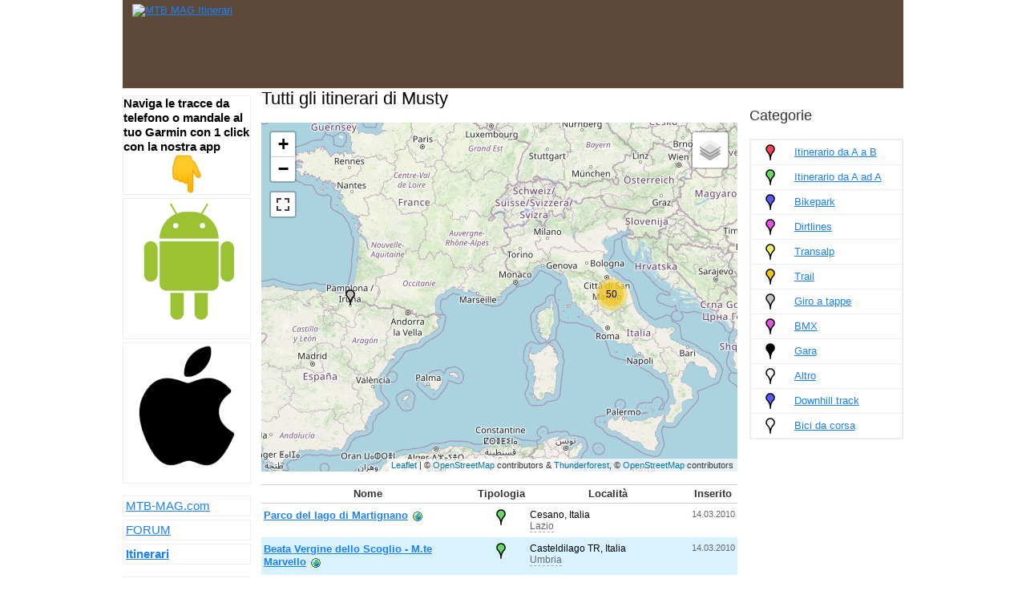

--- FILE ---
content_type: text/html; charset=UTF-8
request_url: https://itinerari.mtb-mag.com/tours/user/12645/page:2
body_size: 4308
content:
<!DOCTYPE html PUBLIC "-//W3C//DTD XHTML 1.0 Transitional//EN" "http://www.w3.org/TR/xhtml1/DTD/xhtml1-transitional.dtd">
<html xmlns="http://www.w3.org/1999/xhtml">
<head>
	
	<!-- Google tag (gtag.js) -->
	<script async src="https://www.googletagmanager.com/gtag/js?id=G-G2LERCQW7W"></script>
	<script>
	  window.dataLayer = window.dataLayer || [];
	  function gtag(){dataLayer.push(arguments);}
	  gtag('js', new Date());

	  gtag('config', 'G-G2LERCQW7W');
	</script>


   <meta http-equiv="Content-Type" content="text/html; charset=utf-8" />   
   <title>Tutti gli itinerari di Musty - MTB-MAG.com | Itinerari</title>

   <link rel="stylesheet" type="text/css" href="/css/y.rfg.css" />   <link rel="stylesheet" type="text/css" href="/css/default.css" />
   <script src="/js/jquery/jquery-1.7.2.min.js" type="text/javascript" charset="utf-8"></script>
   <script type="text/javascript" src="https://unpkg.com/leaflet@1.3.4/dist/leaflet.js"></script>
	<script type="text/javascript" src="https://unpkg.com/leaflet.markercluster@1.4.0/dist/leaflet.markercluster.js"></script>
	<script type="text/javascript" src="https://api.mapbox.com/mapbox.js/plugins/leaflet-fullscreen/v1.0.1/Leaflet.fullscreen.min.js"></script>
	<script type="text/javascript" src="https://maps.googleapis.com/maps/api/js?key=AIzaSyD9jmAx7PUWcTey7rnZL6Iho6lNKOiSibA"></script>
	<script type="text/javascript" src="/js/maps/tour_v4.js"></script>
</head>


<div id="doc4" class="yui-t1">
	<div id="container">

		<div id="top">


	        <div id="header" class="col-full">

	            <div id="logo">

	                <a href="http://www.mtb-mag.com" title="Mountain Bike Magazine"><img width="90" class="title" src="http://www.mtb-mag.com/forum/styles/uix/xenforo/MTBMAG1.png" alt="MTB MAG Itinerari" border="0" /></a>                
	                                    <h1 class="site-title"><a href="http://www.mtb-mag.com">Itinerari Mountain Bike</a></h1>

	                    <span class="site-description">Mountain Bike Magazine</span>

	            </div><!-- /#logo -->


				            <div id="topad">
<script async src="https://pagead2.googlesyndication.com/pagead/js/adsbygoogle.js"></script>
<!-- MTB-Header -->
<ins class="adsbygoogle"
     style="display:inline-block;width:728px;height:90px"
     data-ad-client="ca-pub-1056055791858632"
     data-ad-slot="5831245309"></ins>
<script>
     (adsbygoogle = window.adsbygoogle || []).push({});
</script>

	            </div><!-- /#topad -->

	        </div><!-- /#header -->

	        

	    </div><!--/#top-->
	</div>

    <div id="bd">
        <div id="yui-main">
            <div class="yui-b">
                <div class="yui-ge">
                                        <link rel="stylesheet" type="text/css" href="https://unpkg.com/leaflet@1.3.4/dist/leaflet.css" /><link rel="stylesheet" type="text/css" href="https://unpkg.com/leaflet.markercluster@1.4.0/dist/MarkerCluster.css" /><link rel="stylesheet" type="text/css" href="https://unpkg.com/leaflet.markercluster@1.4.0/dist/MarkerCluster.Default.css" /><link rel="stylesheet" type="text/css" href="https://api.mapbox.com/mapbox.js/plugins/leaflet-fullscreen/v1.0.1/leaflet.fullscreen.css" />
<div class="yui-u first" id="bd-main">

    <h2>Tutti gli itinerari di Musty</h2>

    
    <div id="map" class="big"></div>

    <script type="text/javascript" charset="utf-8">
        /* <![CDATA[ */

        var mm;
    
        $(function() {
        
            mm = new TGMap3('map', { lat: 52.5, lng: 13.5, zoom: 9 });
            mm.drawTourIcons('/tours/user/12645.json', { zoomToBounds: true });
            
        });

        /* ]]> */
    </script>

    ﻿

<table class="tourlist">

    <tr>
        <th>Nome</th>
        <th>Tipologia</th>
        <th>Località</th>
        <th>Inserito</th>
    </tr>

    
        
        
    <tr class="alt1">

        <td class="title"><a href="/tours/view/1911">Parco del lago di Martignano</a>&nbsp;<img src="/img/icon/icon_world.gif" width="16" height="16" alt="track" title="Traccia GPS disponibile" /></td>
        <td class="icon">
		<img src="/img/icon/mm_20_green.png" width="12" height="20" alt="green" title="Itinerario da A ad A" /></td>
        <td class="location">
            <span class="city">Cesano, Italia</span><br />
            <span class="country"><a href="/countries/view/47">Lazio</a></span>
        </td>
        <td class="created">
                        
            <span class="date">14.03.2010</span>
        </td>

    </tr>
    
        
        
    <tr class="alt2">

        <td class="title"><a href="/tours/view/1910">Beata Vergine dello Scoglio - M.te Marvello</a>&nbsp;<img src="/img/icon/icon_world.gif" width="16" height="16" alt="track" title="Traccia GPS disponibile" /></td>
        <td class="icon">
		<img src="/img/icon/mm_20_green.png" width="12" height="20" alt="green" title="Itinerario da A ad A" /></td>
        <td class="location">
            <span class="city">Casteldilago TR, Italia</span><br />
            <span class="country"><a href="/countries/view/56">Umbria</a></span>
        </td>
        <td class="created">
                        
            <span class="date">14.03.2010</span>
        </td>

    </tr>
    
        
        
    <tr class="alt1">

        <td class="title"><a href="/tours/view/1909">Allumiere - Tolfa</a>&nbsp;<img src="/img/icon/icon_world.gif" width="16" height="16" alt="track" title="Traccia GPS disponibile" /></td>
        <td class="icon">
		<img src="/img/icon/mm_20_green.png" width="12" height="20" alt="green" title="Itinerario da A ad A" /></td>
        <td class="location">
            <span class="city">SP3b, 00059 Tolfa RM, Italia</span><br />
            <span class="country"><a href="/countries/view/47">Lazio</a></span>
        </td>
        <td class="created">
                        
            <span class="date">14.03.2010</span>
        </td>

    </tr>
    
        
        
    <tr class="alt2">

        <td class="title"><a href="/tours/view/1908">Panoramica Val d&#039;Esino</a>&nbsp;<img src="/img/icon/icon_world.gif" width="16" height="16" alt="track" title="Traccia GPS disponibile" /></td>
        <td class="icon">
		<img src="/img/icon/mm_20_white.png" width="12" height="20" alt="white" title="Bici da corsa" /></td>
        <td class="location">
            <span class="city">60044 Fabriano AN, Italia</span><br />
            <span class="country"><a href="/countries/view/49">Marche</a></span>
        </td>
        <td class="created">
                        
            <span class="date">14.03.2010</span>
        </td>

    </tr>
    
        
        
    <tr class="alt1">

        <td class="title"><a href="/tours/view/1879">Terracina - Sperlonga - Panoramica - Belvedere</a>&nbsp;<img src="/img/icon/icon_world.gif" width="16" height="16" alt="track" title="Traccia GPS disponibile" />&nbsp;<img src="/img/Iphotolibrary-256.png" width="16" height="16" alt="Gallery" title="Galleria fotografica disponibile" /></td>
        <td class="icon">
		<img src="/img/icon/mm_20_white.png" width="12" height="20" alt="white" title="Bici da corsa" /></td>
        <td class="location">
            <span class="city">Viale Circe, 116, 04019 Terracina LT, Italia</span><br />
            <span class="country"><a href="/countries/view/47">Lazio</a></span>
        </td>
        <td class="created">
                        
            <span class="date">07.03.2010</span>
        </td>

    </tr>
    
        
        
    <tr class="alt2">

        <td class="title"><a href="/tours/view/1874">Santuario Madonna della Civita</a>&nbsp;<img src="/img/icon/icon_world.gif" width="16" height="16" alt="track" title="Traccia GPS disponibile" /></td>
        <td class="icon">
		<img src="/img/icon/mm_20_white.png" width="12" height="20" alt="white" title="Bici da corsa" /></td>
        <td class="location">
            <span class="city">Localit&agrave; Santissimo Santuario, 04020 Itri LT, Ital</span><br />
            <span class="country"><a href="/countries/view/47">Lazio</a></span>
        </td>
        <td class="created">
                        
            <span class="date">07.03.2010</span>
        </td>

    </tr>
    
        
        
    <tr class="alt1">

        <td class="title"><a href="/tours/view/454">Monte Frontino</a>&nbsp;<img src="/img/icon/icon_world.gif" width="16" height="16" alt="track" title="Traccia GPS disponibile" />&nbsp;<img src="/img/Iphotolibrary-256.png" width="16" height="16" alt="Gallery" title="Galleria fotografica disponibile" /></td>
        <td class="icon">
		<img src="/img/icon/mm_20_red.png" width="12" height="20" alt="red" title="Itinerario da A a B" /></td>
        <td class="location">
            <span class="city">61043 Monte Frontino PU, Italia</span><br />
            <span class="country"><a href="/countries/view/49">Marche</a></span>
        </td>
        <td class="created">
                        
            <span class="date">05.06.2009</span>
        </td>

    </tr>
    
        
        
    <tr class="alt2">

        <td class="title"><a href="/tours/view/453">Monte Nerone - Pianello</a>&nbsp;<img src="/img/icon/icon_world.gif" width="16" height="16" alt="track" title="Traccia GPS disponibile" />&nbsp;<img src="/img/Iphotolibrary-256.png" width="16" height="16" alt="Gallery" title="Galleria fotografica disponibile" /></td>
        <td class="icon">
		<img src="/img/icon/mm_20_green.png" width="12" height="20" alt="green" title="Itinerario da A ad A" /></td>
        <td class="location">
            <span class="city">Centro Pianello, 61043 Cagli PU, Italia</span><br />
            <span class="country"><a href="/countries/view/49">Marche</a></span>
        </td>
        <td class="created">
                        
            <span class="date">05.06.2009</span>
        </td>

    </tr>
    
        
        
    <tr class="alt1">

        <td class="title"><a href="/tours/view/452">Monte Serrone</a>&nbsp;<img src="/img/icon/icon_world.gif" width="16" height="16" alt="track" title="Traccia GPS disponibile" />&nbsp;<img src="/img/Iphotolibrary-256.png" width="16" height="16" alt="Gallery" title="Galleria fotografica disponibile" /></td>
        <td class="icon">
		<img src="/img/icon/mm_20_green.png" width="12" height="20" alt="green" title="Itinerario da A ad A" /></td>
        <td class="location">
            <span class="city">61046 Piobbico PU, Italia</span><br />
            <span class="country"><a href="/countries/view/49">Marche</a></span>
        </td>
        <td class="created">
                        
            <span class="date">05.06.2009</span>
        </td>

    </tr>
    
        
        
    <tr class="alt2">

        <td class="title"><a href="/tours/view/435">Nebbiano - Colcello - Moscano</a>&nbsp;<img src="/img/icon/icon_world.gif" width="16" height="16" alt="track" title="Traccia GPS disponibile" /></td>
        <td class="icon">
		<img src="/img/icon/mm_20_green.png" width="12" height="20" alt="green" title="Itinerario da A ad A" /></td>
        <td class="location">
            <span class="city">Frazione Nebbiano, 60044 Fabriano AN, Italia</span><br />
            <span class="country"><a href="/countries/view/49">Marche</a></span>
        </td>
        <td class="created">
                        
            <span class="date">03.06.2009</span>
        </td>

    </tr>
    
        
        
    <tr class="alt1">

        <td class="title"><a href="/tours/view/432">Corsica del Nord</a>&nbsp;<img src="/img/icon/icon_world.gif" width="16" height="16" alt="track" title="Traccia GPS disponibile" /></td>
        <td class="icon">
		<img src="/img/icon/mm_20_red.png" width="12" height="20" alt="red" title="Itinerario da A a B" /></td>
        <td class="location">
            <span class="city">Pietracorbara, Francia</span><br />
            <span class="country"><a href="/countries/view/78">Francia</a></span>
        </td>
        <td class="created">
                        
            <span class="date">03.06.2009</span>
        </td>

    </tr>
    
        
        
    <tr class="alt2">

        <td class="title"><a href="/tours/view/431">Parco di Frasassi</a>&nbsp;<img src="/img/icon/icon_world.gif" width="16" height="16" alt="track" title="Traccia GPS disponibile" />&nbsp;<img src="/img/Iphotolibrary-256.png" width="16" height="16" alt="Gallery" title="Galleria fotografica disponibile" /></td>
        <td class="icon">
		<img src="/img/icon/mm_20_green.png" width="12" height="20" alt="green" title="Itinerario da A ad A" /></td>
        <td class="location">
            <span class="city">Frazione San Vittore, 60040 Genga AN, Italia</span><br />
            <span class="country"><a href="/countries/view/49">Marche</a></span>
        </td>
        <td class="created">
                        
            <span class="date">03.06.2009</span>
        </td>

    </tr>
    
        
        
    <tr class="alt1">

        <td class="title"><a href="/tours/view/423">Isola KRK - Baska</a>&nbsp;<img src="/img/icon/icon_world.gif" width="16" height="16" alt="track" title="Traccia GPS disponibile" />&nbsp;<img src="/img/Iphotolibrary-256.png" width="16" height="16" alt="Gallery" title="Galleria fotografica disponibile" /></td>
        <td class="icon">
		<img src="/img/icon/mm_20_green.png" width="12" height="20" alt="green" title="Itinerario da A ad A" /></td>
        <td class="location">
            <span class="city">Bescanuova, Croazia</span><br />
            <span class="country"><a href="/countries/view/79">Croazia</a></span>
        </td>
        <td class="created">
                        
            <span class="date">02.06.2009</span>
        </td>

    </tr>
    
        
        
    <tr class="alt2">

        <td class="title"><a href="/tours/view/418">Cammino di Santiago</a>&nbsp;<img src="/img/icon/icon_world.gif" width="16" height="16" alt="track" title="Traccia GPS disponibile" /></td>
        <td class="icon">
		<img src="/img/icon/mm_20_gray.png" width="12" height="20" alt="gray" title="Giro a tappe" /></td>
        <td class="location">
            <span class="city">15897, San Giacomo di Compostella, Spagna</span><br />
            <span class="country"><a href="/countries/view/83">Spagna</a></span>
        </td>
        <td class="created">
                        
            <span class="date">02.06.2009</span>
        </td>

    </tr>
    
        
        
    <tr class="alt1">

        <td class="title"><a href="/tours/view/402">Anello di San Donato</a>&nbsp;<img src="/img/icon/icon_world.gif" width="16" height="16" alt="track" title="Traccia GPS disponibile" />&nbsp;<img src="/img/Iphotolibrary-256.png" width="16" height="16" alt="Gallery" title="Galleria fotografica disponibile" /></td>
        <td class="icon">
		<img src="/img/icon/mm_20_green.png" width="12" height="20" alt="green" title="Itinerario da A ad A" /></td>
        <td class="location">
            <span class="city">Frazione San Donato, 60044 Fabriano AN, Italia</span><br />
            <span class="country"><a href="/countries/view/49">Marche</a></span>
        </td>
        <td class="created">
                        
            <span class="date">31.05.2009</span>
        </td>

    </tr>
    
    
</table>


    

<div class="pagination">
    <p class="counter">Pagina 2 di 4</p>
    <p class="links">
        <span><a href="/tours/user/12645/page:1">««</a></span>        <a href="/tours/user/12645/page:1">«</a>        <span><a href="/tours/user/12645/page:1">1</a></span> | <span class="current">2</span> | <span><a href="/tours/user/12645/page:3">3</a></span> | <span><a href="/tours/user/12645/page:4">4</a></span>        <a href="/tours/user/12645/page:3">»</a>        <span><a href="/tours/user/12645/page:4">»»</a></span>    </p>
</div>

    
</div>

<div class="yui-u" id="bd-right">

    
<h2>Categorie</h2>

<table class="categories-legend">
    
            
        <tr>
            <th><img src="/img/icon/mm_20_red.png?1289670644" width="12" height="20" alt="icon" title="Itinerario da A a B" /></th>
            <td><a href="/categories/view/1">Itinerario da A a B</a></td>
        </tr>
        
            
        <tr>
            <th><img src="/img/icon/mm_20_green.png?1289670644" width="12" height="20" alt="icon" title="Itinerario da A ad A" /></th>
            <td><a href="/categories/view/2">Itinerario da A ad A</a></td>
        </tr>
        
            
        <tr>
            <th><img src="/img/icon/mm_20_blue.png?1289670644" width="12" height="20" alt="icon" title="Bikepark" /></th>
            <td><a href="/categories/view/3">Bikepark</a></td>
        </tr>
        
            
        <tr>
            <th><img src="/img/icon/mm_20_purple.png?1289670644" width="12" height="20" alt="icon" title="Dirtlines" /></th>
            <td><a href="/categories/view/4">Dirtlines</a></td>
        </tr>
        
            
        <tr>
            <th><img src="/img/icon/mm_20_yellow.png?1289670644" width="12" height="20" alt="icon" title="Transalp" /></th>
            <td><a href="/categories/view/5">Transalp</a></td>
        </tr>
        
            
        <tr>
            <th><img src="/img/icon/mm_20_orange.png?1289670644" width="12" height="20" alt="icon" title="Trail" /></th>
            <td><a href="/categories/view/6">Trail</a></td>
        </tr>
        
            
        <tr>
            <th><img src="/img/icon/mm_20_gray.png?1289670644" width="12" height="20" alt="icon" title="Giro a tappe" /></th>
            <td><a href="/categories/view/7">Giro a tappe</a></td>
        </tr>
        
            
        <tr>
            <th><img src="/img/icon/mm_20_purple.png?1289670644" width="12" height="20" alt="icon" title="BMX" /></th>
            <td><a href="/categories/view/8">BMX</a></td>
        </tr>
        
            
        <tr>
            <th><img src="/img/icon/mm_20_black.png?1289670644" width="12" height="20" alt="icon" title="Gara" /></th>
            <td><a href="/categories/view/9">Gara</a></td>
        </tr>
        
            
        <tr>
            <th><img src="/img/icon/mm_20_white.png?1289670644" width="12" height="20" alt="icon" title="Altro" /></th>
            <td><a href="/categories/view/10">Altro</a></td>
        </tr>
        
            
        <tr>
            <th><img src="/img/icon/mm_20_blue.png?1289670644" width="12" height="20" alt="icon" title="Downhill track" /></th>
            <td><a href="/categories/view/11">Downhill track</a></td>
        </tr>
        
            
        <tr>
            <th><img src="/img/icon/mm_20_white.png?1289670644" width="12" height="20" alt="icon" title="Bici da corsa" /></th>
            <td><a href="/categories/view/12">Bici da corsa</a></td>
        </tr>
        
        
</table>

    <script type='text/javascript'>
  var googletag = googletag || {};
  googletag.cmd = googletag.cmd || [];
  (function() {
    var gads = document.createElement('script');
    gads.async = true;
    gads.type = 'text/javascript';
    var useSSL = 'https:' == document.location.protocol;
    gads.src = (useSSL ? 'https:' : 'http:') +
      '//www.googletagservices.com/tag/js/gpt.js';
    var node = document.getElementsByTagName('script')[0];
    node.parentNode.insertBefore(gads, node);
  })();
</script>

<script type='text/javascript'>
  googletag.cmd.push(function() {
    googletag.defineSlot('/1031065/MTB-160x600-itinerari', [160, 600], 'div-gpt-ad-1464730917788-0').addService(googletag.pubads());
    googletag.pubads().enableSingleRequest();
    googletag.enableServices();
  });
</script>
<!-- /1031065/MTB-160x600-itinerari -->
<div id='div-gpt-ad-1464730917788-0' style='height:600px; width:160px;'>
<script type='text/javascript'>
googletag.cmd.push(function() { googletag.display('div-gpt-ad-1464730917788-0'); });
</script>
</div>    
</div>
                </div>
            </div>
        </div>
        <div class="yui-b" id="bd-left">
            <div id="left">
    <ul>
		
		<li><b>Naviga le tracce da telefono o mandale al tuo Garmin con 1 click con la nostra app</b>
			
		<div align="center"><img src="/img/indice.png" width="50" height="50" alt="App" title="la nostra app" /></div></li>
		<li><div align="center">
        <a href="https://track.tc/android"><img src="/img/android1.png" width="150" height="150" alt="Android" title="Itinerari App Android" /> </a><br /></div></li>
		<li><div align="center">
       <a href="https://track.tc/ios"> <img src="/img/ios.png" width="150" height="150"  alt="iOS" title="Itinerari App iOS" /> </a><br /></div></li>
	
    </ul>
    
    <ul>

        
		<li><a href="https://www.mtb-mag.com/">MTB-MAG.com</a></li>
		<li><a href="https://community.mtb-mag.com/">FORUM</a></li>
        <li><a href="/"><strong>Itinerari</strong></a></li>
    </ul>
    
    <ul>
        <li><strong><a href="https://community.mtb-mag.com/t/nuova-sezione-itinerari.405792/">Inserisci un itinerario</a>Attenzione, nuovo portale!</li>
            </ul>

    
    <ul>
        <li><a href="/countries">Lista delle regioni</a></li>
        <li><a href="/categories">Categorie</a></li>
    </ul>
    
    <ul>
        <li><a href="/all">Tutti gli itinerari</a></li>
        <li><a href="/tours/rank">Itinerari più belli</a></li>
        <li><a href="/topusers">Gli user più attivi</a></li>        
        <li>
                    </li>
    </ul>

    <h2>Ricerca</h2>

    <p>Cerca negli itinerari</p>

    
    <form id="TourSearchForm" method="get" action="/search">    <input name="q" type="text" maxlength="25" size="15" value="" id="TourSearchField" />    </form>	
	<hr>

    <h2>Vuoi rimanere informato?</h2>

    <p>
        Usa le nostre RSS-Feeds:<br />
        Itinerari:&nbsp;<a href="/all.rss"><img src="/img/feed-icon-16x16.gif" width="16" height="16" alt="RSS" title="RSS-Feed" class="rssicon" /></a><br />
        Commenti:&nbsp;<a href="/comments.rss"><img src="/img/feed-icon-16x16.gif" width="16" height="16" alt="RSS" title="RSS-Feed" class="rssicon" /></a>    </p>


            <h2> Login </h2>
        <p>Per poter usare la | Itinerari (inserire itinerari, scaricare le tracce GPS), devi <a href="https://www.mtb-mag.com/forum/">loggarti</a>.</p>
    

    <script type='text/javascript'>
  var googletag = googletag || {};
  googletag.cmd = googletag.cmd || [];
  (function() {
    var gads = document.createElement('script');
    gads.async = true;
    gads.type = 'text/javascript';
    var useSSL = 'https:' == document.location.protocol;
    gads.src = (useSSL ? 'https:' : 'http:') +
      '//www.googletagservices.com/tag/js/gpt.js';
    var node = document.getElementsByTagName('script')[0];
    node.parentNode.insertBefore(gads, node);
  })();
</script>

<script type='text/javascript'>
  googletag.cmd.push(function() {
    googletag.defineSlot('/1031065/MTB-160x600-itinerari', [160, 600], 'div-gpt-ad-1464730917788-0').addService(googletag.pubads());
    googletag.pubads().enableSingleRequest();
    googletag.enableServices();
  });
</script>
<!-- /1031065/MTB-160x600-itinerari -->
<div id='div-gpt-ad-1464730917788-0' style='height:600px; width:160px;'>
<script type='text/javascript'>
googletag.cmd.push(function() { googletag.display('div-gpt-ad-1464730917788-0'); });
</script>
</div></div>
        </div>
    </div>
    <div id="ft">
        <p>MTB-MAG.com | Itinerari 2004-2026 | Maps &copy; <a  target="_blank" href="http://www.thunderforest.com/">Thunderforest</a>, Data &copy; <a target="_blank" href="http://www.openstreetmap.org/copyright">OpenStreetMap contributors</a></p>

		 		
            </div>
</div>

</body>
</html>


--- FILE ---
content_type: text/html; charset=utf-8
request_url: https://www.google.com/recaptcha/api2/aframe
body_size: 268
content:
<!DOCTYPE HTML><html><head><meta http-equiv="content-type" content="text/html; charset=UTF-8"></head><body><script nonce="mu_TkWBpDxFx6qvhyxr9QA">/** Anti-fraud and anti-abuse applications only. See google.com/recaptcha */ try{var clients={'sodar':'https://pagead2.googlesyndication.com/pagead/sodar?'};window.addEventListener("message",function(a){try{if(a.source===window.parent){var b=JSON.parse(a.data);var c=clients[b['id']];if(c){var d=document.createElement('img');d.src=c+b['params']+'&rc='+(localStorage.getItem("rc::a")?sessionStorage.getItem("rc::b"):"");window.document.body.appendChild(d);sessionStorage.setItem("rc::e",parseInt(sessionStorage.getItem("rc::e")||0)+1);localStorage.setItem("rc::h",'1769038565484');}}}catch(b){}});window.parent.postMessage("_grecaptcha_ready", "*");}catch(b){}</script></body></html>

--- FILE ---
content_type: application/javascript; charset=utf-8
request_url: https://fundingchoicesmessages.google.com/f/AGSKWxUlvQikyy2AgMIXduMRtAew76_83t_8a2ZRVAOomlTPmyB_UMHanJM57g-bgcjxFOg9A0swoqpnqkrRFwCPdMZiVl2BsxAPM6rpx3lNDPjZRO9EbLPlsdFGSs9kC0gcuHy5rFociYppEgM2wG6yeT-Kvk80vd5mwTdR68j8Rk5JpsfVQRZ7ZnJ9xWm6/_/ad_banner__prebid_-ad-marker._images/ad_script,domain=imx.to
body_size: -1290
content:
window['6deae5f5-8df4-4086-aac6-05bafbfbcb7e'] = true;